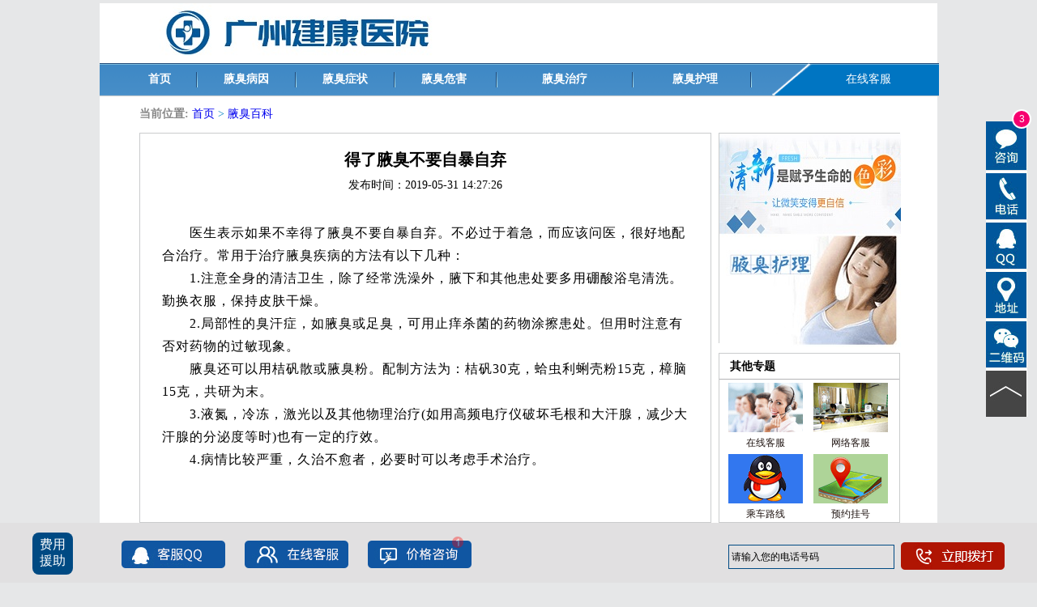

--- FILE ---
content_type: text/html
request_url: http://www.454yechou.com/ycbk/59.html
body_size: 3274
content:
<!DOCTYPE html PUBLIC "-//W3C//DTD XHTML 1.0 Transitional//EN" "http://www.w3.org/TR/xhtml1/DTD/xhtml1-transitional.dtd">
<html xmlns="http://www.w3.org/1999/xhtml">
	<head>
		<meta http-equiv="Content-Type" content="text/html; charset=utf-8" />
		<meta http-equiv="cache-control" content="no-transform" />
		<title>得了腋臭不要自暴自弃_腋臭百科_广州腋臭医院</title>
		<meta name="Keywords" content="" />
		<meta name="Description" content="得了腋臭不要自暴自弃" />
		

 
		<base target="_blank" />
		<script type='text/javascript' src='https://dope.yexiunj.com/xinwenpt/guangzhou/head_js.js'></script>
		<link href="https://yh.yexiunj.com/guangzhou/skin7/css/sy.css" rel="stylesheet" type="text/css" />
	</head>
	<body>

		<style>
			A.applink:hover {
				border: 2px dotted #DCE6F4;
				padding: 2px;
				background-color: #ffff00;
				color: green;
				text-decoration: none
			}

			A.applink {
				border: 2px dotted #DCE6F4;
				padding: 2px;
				color: #2F5BFF;
				background: transparent;
				text-decoration: none
			}

			A.info {
				color: #2F5BFF;
				background: transparent;
				text-decoration: none
			}

			A.info:hover {
				color: green;
				background: transparent;
				text-decoration: underline
			}
		</style>

		<div class="sy">
			<div class="syt">
	<div class="syta"><a href="/"><img src="https://yh.yexiunj.com/guangzhou/skin7/images/logo.gif" border="0" /></a></div>
</div>
<div class="sy1">
	<table width="1036" border="0" align="center" cellpadding="0" cellspacing="0">
		<tr>
			<td width="33" height="41" background="https://yh.yexiunj.com/guangzhou/skin7/images/ddtlive2.gif">&nbsp;</td>
			<td width="697" align="center" background="https://yh.yexiunj.com/guangzhou/skin7/images/ddtlive2.gif">
				<table width="100%" border="0" cellspacing="0" cellpadding="0">
					<tr>
						<td width="10%" align="center" style="font-size:14px; color:#FFFFFF">
							<strong>
								<a href="/" style="color:#FFFFFF" target="_blank">
									首页
								</a>
							</strong>
						</td>
						<td width="2%" align="center">
							<img src="https://yh.yexiunj.com/guangzhou/skin7/images/ddtlive3.gif" width="8" height="41" />
						</td>
						<td width="14%" align="center">
							<strong>
								<a href="/ycby/" style="font-size:14px; color:#FFFFFF" target="_blank">
									腋臭病因
								</a>
							</strong>
						</td>
						<td width="2%" align="center">
							<img src="https://yh.yexiunj.com/guangzhou/skin7/images/ddtlive3.gif" width="8" height="41" />
						</td>
						<td width="14%" align="center">
							<strong>
								<a href="/yczz/" style="font-size:14px; color:#FFFFFF" target="_blank">
									腋臭症状
								</a>
							</strong>
						</td>
						<td width="2%" align="center">
							<img src="https://yh.yexiunj.com/guangzhou/skin7/images/ddtlive3.gif" width="8" height="41" />
						</td>
						<td width="14%" align="center">
							<strong>
								<a href="/ycwh/" style="font-size:14px; color:#FFFFFF" target="_blank">
									腋臭危害
								</a>
							</strong>
						</td>
						<td width="3%" align="center">
							<img src="https://yh.yexiunj.com/guangzhou/skin7/images/ddtlive3.gif" width="8" height="41" />
						</td>
						<td width="19%" align="center">
							<strong>
								<a href="/yczl/" style="font-size:14px; color:#FFFFFF" target="_blank">
									腋臭治疗
								</a>
							</strong>
						</td>
						<td width="3%" align="center">
							<img src="https://yh.yexiunj.com/guangzhou/skin7/images/ddtlive3.gif" width="8" height="41" />
						</td>
						<td width="17%" align="center">
							<strong>
								<a href="/ychl/" style="font-size:14px; color:#FFFFFF" target="_blank">
									腋臭护理
								</a>
							</strong>
						</td>
						<td width="4%" align="center">
							<img src="https://yh.yexiunj.com/guangzhou/skin7/images/ddtlive3.gif" width="8" height="41" />
						</td>
					</tr>
				</table>
			</td>
			<td width="18" background="https://yh.yexiunj.com/guangzhou/skin7/images/ddtlive2.gif"> </td>
			<td width="68" background="https://yh.yexiunj.com/guangzhou/skin7/images/ddtlive5.gif"><img src="https://yh.yexiunj.com/guangzhou/skin7/images/ddtlive4.gif" width="54" height="41"></td>
			<td width="83" align="center" background="https://yh.yexiunj.com/guangzhou/skin7/images/ddtlive5.gif" style="font-size:14px; color:#FFFFFF">
				<strong<a href="javascript:void(0)" onclick="openZoosUrl('chatwin','&e='+escape('在线客服'));return false;">在线客服</a></strong>
			</td>
			<td width="36" align="center" background="https://yh.yexiunj.com/guangzhou/skin7/images/ddtlive5.gif" style="font-size:14px; color:#FFFFFF">&nbsp;</td>

		</tr>
	</table>
</div>

			<div class="soso"><strong>当前位置: </strong><span style="color:#0081C0"> <a href="/index.html">首页</a>&nbsp;>&nbsp;<a href="/ycbk/">腋臭百科</a></span></div>
			<div class="soso1z">
				<table width="100%" border="0" cellspacing="0" cellpadding="0">
					<tr>
						<td width="76%" valign="top" style="border:1px solid #CACCCD"><br />
							<table width="649" height="30" border="0" align="center" cellpadding="0" cellspacing="0">
								<tr>
									<td width="649" align="center" style="font-size:20px; "><strong>
											得了腋臭不要自暴自弃</strong></td>
								</tr>
							</table>
							<table width="649" border="0" align="center" cellpadding="0" cellspacing="0">
								<tr>
									<td width="705" height="33" align="center" style="font-size:14px">发布时间：2019-05-31 14:27:26</td>
								</tr>
							</table>
							<table width="649" height="35" border="0" align="center" cellpadding="0" cellspacing="0">
								<tr>
									<td width="705" align="left" style="letter-spacing:1px; line-height:28px;word-break:break-all; font-size:14px">&nbsp;
										<p>
											<span style="font-family:宋体;"><P><FONT size=3>　　医生表示如果不幸得了腋臭不要自暴自弃。不必过于着急，而应该问医，很好地配合治疗。常用于治疗腋臭疾病的方法有以下几种：</FONT></P>
<P><FONT size=3>　　1.注意全身的清洁卫生，除了经常洗澡外，腋下和其他患处要多用硼酸浴皂清洗。勤换衣服，保持皮肤干燥。</FONT></P>
<P><FONT size=3>　　2.局部性的臭汗症，如腋臭或足臭，可用止痒杀菌的药物涂擦患处。但用时注意有否对药物的过敏现象。</FONT></P>
<P><FONT size=3>　　腋臭还可以用桔矾散或腋臭粉。配制方法为：桔矾30克，蛤虫利蜊壳粉15克，樟脑15克，共研为末。</FONT></P>
<P><FONT size=3>　　3.液氮，冷冻，激光以及其他物理治疗(如用高频电疗仪破坏毛根和大汗腺，减少大汗腺的分泌度等时)也有一定的疗效。</FONT></P>
<P><FONT size=3>　　4.病情比较严重，久治不愈者，必要时可以考虑手术治疗。</FONT></P>
<P><FONT size=3></FONT>&nbsp;</P></span>
										</p>
									</td>
								</tr>
							</table>

						</td>
						<td width="1%">&nbsp;</td>
						<td width="224" valign="top">
	<div class="soso3">
		<div class="soso4">
			<a href="javascript:void(0)" onclick="openZoosUrl();LR_HideInvite();return false" target="_self">
				<img src="https://dope.yexiunj.com/guangzhou/youhuapc1/SY29.gif" border="0" />
			</a>
		</div>
		<div class="soso4a">
			<div class="soso5"><strong><span style="margin-left:13px;">其他专题</span></strong></div>
			<table width="95%" height="88" border="0" align="center" cellpadding="0" cellspacing="0">
				<tr>
					<td width="49%" height="69" align="center">
						<a href="javascript:void(0)" onclick="openZoosUrl();LR_HideInvite();return false" target="_self">
							<img src="https://yh.yexiunj.com/guangzhou/skin7/images/zxzxrt3.gif" width="92" height="61" border="0" />
						</a>
					</td>
					<td width="51%" align="center">
						<a href="javascript:void(0)" onclick="openZoosUrl();LR_HideInvite();return false" target="_self">
							<img src="https://yh.yexiunj.com/guangzhou/skin7/images/zxzxrt2.gif" width="92" height="61" border="0" />
						</a>
					</td>
				</tr>
				<tr>
					<td align="center" style="font-size:12px">
						<a href="javascript:void(0)" onclick="openZoosUrl();LR_HideInvite();return false" target="_self" style="color:#231815">
							在线客服
						</a>
					</td>
					<td align="center" style="font-size:12px">
						<a href="javascript:void(0)" onclick="openZoosUrl();LR_HideInvite();return false" target="_self" style="color:#231815">
							网络客服
						</a>
					</td>
				</tr>
			</table>
			<table width="95%" height="88" border="0" align="center" cellpadding="0" cellspacing="0">
				<tr>
					<td width="49%" height="69" align="center">
						<a href="/lylx">
							<img src="https://yh.yexiunj.com/guangzhou/skin7/images/zxzxrt5.gif" width="92" height="61" border="0" />
						</a>
					</td>
					<td width="51%" align="center">
						<a href="javascript:void(0)" onClick="openZoosUrl('chatwin','&e='+escape('查看更多'));return false;">
							<img src="https://yh.yexiunj.com/guangzhou/skin7/images/zxzxrt4.gif" width="92" height="61" border="0" />
						</a>
					</td>
				</tr>
				<tr>
					<td align="center" style="font-size:12px"><a href="/lylx/" target="_blank" style="color:#231815">乘车路线</a></td>
					<td align="center" style="font-size:12px">
						<a href="javascript:void(0)" onclick="openZoosUrl();LR_HideInvite();return false" target="_self" style="color:#231815">预约挂号
						</a>
					</td>
				</tr>
			</table>
		</div>
	</div>
</td>

					</tr>
				</table>

			</div>
			<div class="top6">
	<table width="940" border="0" align="center" cellpadding="0" cellspacing="0" style="margin-top:13px; display:none;">
		<tr>
			<td height="30" background="https://yh.yexiunj.com/guangzhou/skin7/images/xbsy0002.gif">
				<table width="940" border="0" cellspacing="0" cellpadding="0">
					<tr>
						<td width="31" height="20">&nbsp;</td>
						<td width="756" valign="bottom" style="font-size:14px; color:#037BCF"><strong>友情链接</strong></td>
						<td width="153" style="font-size:12px; color:#037BCF">&nbsp;</td>
					</tr>
				</table>
			</td>
		</tr>
		<tr>
			<td style="border:1px solid #DFDFDF; padding:10px; line-height:20px">
								<a href="http://www.421yc.com/" target="_blank" style="color:#727171">
					广州治疗狐臭最好的医院</a>
							</td>
		</tr>
	</table>

	<table width="940" border="0" align="center" cellpadding="0" cellspacing="0" style="margin-top:10px"></table>
	<table width="940" border="0" align="center" cellpadding="0" cellspacing="0">
			<td width="48">&nbsp;</td>
			<td width="835" align="left" valign="top">
				<table width="100%" border="0" cellspacing="0" cellpadding="0">
					<tr>
						<td height="24" align="center" valign="bottom" style="font-size:12px">
							&nbsp;<a target="_blank" href="/ycby/" style="color:#000000" rel="nofollow">腋臭病因</a>&nbsp; |
							&nbsp; <a target="_blank" href="/ycwh/" rel="nofollow" style="color:#000000">腋臭危害</a>&nbsp;&nbsp;|
							&nbsp;<a target="_blank" href="/yczz/" rel="nofollow" style="color:#000000">腋臭症状</a>&nbsp;&nbsp; |
							&nbsp; <a target="_blank" href="/yczl/" rel="nofollow" style="color:#000000">腋臭治疗</a> &nbsp;|
							&nbsp;<a target="_blank" href="/ychl/" rel="nofollow" style="color:#000000">腋臭护理</a>&nbsp; |
							&nbsp;<a target="_blank" href="/ycbk/" rel="nofollow" style="color:#000000">腋臭百科</a>
						</td>
					</tr>
					<tr>
						<td height="26">&nbsp;</td>
					</tr>
				</table>
				<table width="100%" border="0" cellspacing="0" cellpadding="0">
					<tr>
						<td height="57" align="center" valign="middle" style="line-height:20px; font-size:12px">广州建康医院<br />
						<a href="https://beian.miit.gov.cn" style="color:#000">闽ICP备14002531号-1</a>
						</td>
					</tr>
				</table>
			</td>
	</table>
</div>
		</div>
	</body>
</html>


--- FILE ---
content_type: text/css
request_url: https://yh.yexiunj.com/guangzhou/skin7/css/sy.css
body_size: 3624
content:
@charset "utf-8";
body {
	margin-left: 0px;
	margin-top: 0px;
	margin-right: 0px;
	margin-bottom: 0px;
	background-color: #E6E7E8;
}
a:link {
	text-decoration: none;
}
a:visited {
	text-decoration: none;
}
a:hover {
	text-decoration: underline;
}
a:active {
	text-decoration: none;
}
.sy {
	width:1034px;
	height:auto;
    margin:0 auto;
	background-color:#FFFFFF;
}
.sya {
	width:1034px;
	height:28px;
}
.syt {
	width:937px;
	height:74px;
	margin:4px auto 0 auto;!important; margin:4px auto 0 auto;
	border-top:0px solid #CACCCD;border-left:0px solid #CACCCD;;border-right:0px solid #CACCCD;
}
.syta {
	width:159px;
	height:41px;
	margin-left:25px;!important;margin-left:25px;
	float:left;
}
.sytb {
	width:240px;
	height:30px;
	margin-left:28px;!important;margin-left:28px;
	margin-top:33px;!important;margin-top:33px;
	float:left;
}
.sytc {
	width:362px;
	height:35px;
	margin-left:112px;!important;margin-left:112px;
	margin-top:29px;!important;margin-top:29px;
	float:left;
}

.sytcc {
	width:273px;
	height:35px;
	float:left;
 }


.sytcc1 {
	width:68px;
	height:35px;
	float:left;
}


.sytc1 {
	width:67px;
	height:35px;
	float:left;
}
.sytd {
	width:68px;
	height:35px;
	margin-top:29px;!important;margin-top:29px;
	float:left;
}
.syte {
	width:210px;
	height:16px;
	margin-top:7px;!important;margin-top:7px;
	margin-left:54px;!important;margin-left:54px;
	border:1px solid #FFF;
	color:#ccc;
}
.sy1 {
	width:1036px;
	height:40px;
	margin:0px auto 0 auto;!important; margin:0px auto 0 auto;
	background:url(../images/SY20.gif);
}
.sy1a {
	width:135px;
	height:40px;
	line-height:40px;
	float:left;
	color:#FFF;
	text-align:center;
}
.sy1b {
	width:2px;
	height:40px;
	float:left;
	background:url(../images/SY21.gif);
}
.sy1c {
	width:158px;
	height:40px;
	line-height:40px;
	float:left;
	color:#FFF;
	text-align:center;
}
H1 { 
    font-size:14px;
}
.sy2 {
	width:939px;
	height:34px;
	margin:0px auto 0 auto;!important; margin:0px auto 0 auto;
	border-top:1px solid #CACCCD; border-bottom:1px solid #CACCCD;
	background-color:#F4F4F4;
}
.sy2a1 {
	width:96px;
	height:34px;
	line-height:34px;
	text-align:right;
	float:left;
}
.sy2a2 {
	width:110px;
	height:34px;
	line-height:34px;
	text-align:center;
	float:left;
	color:#727171;
	margin-left:8px;!important;margin-left:8px;
}
.sy2a3 {
	width:1px;
	height:16px;
	line-height:34px;
	float:left;
	background-color:#727171;
	margin-top:9px;!important;margin-top:9px;
}
.sy2a4 {
	width:100px;
	height:34px;
	line-height:34px;
	text-align:center;
	float:left;
	color:#727171;
	margin-left:8px;!important;margin-left:8px;
}
.sy3 {
	width:939px;
	height:282px;
	margin:11px auto 0 auto;!important; margin:11px auto 0 auto;
}
.sy3d {
	width:939px;
	height:242px;
	margin:11px auto 0 auto;!important; margin:11px auto 0 auto;
}
.sy3a1 {
	width:391px;
	height:282px;
	float:left;
}
.sy3a1a {
	width:390px;
	height:282px;
}
.sy3a1dd {
	width:323px;
	height:241px;
	float:left;
}
.sy3a1aa {
	width:323px;
	height:241px;
}
.sy3a1b {
	width:389px;
	height:126px;
	border:1px solid #CCCDCD;
	margin-top:9px;!important;margin-top:9px;
	}
.sy3a1b1 {
	width:39px;
	height:126px;
	background-color:#EFEFEF;
	float:left;
	text-align:center;
	line-height:31px;
}
.sy3a1b2a {
	width:240px;
	height:126px;
	float:left;
	}
.sy3a1b3 {
	width:101px;
	height:117px;
	margin-top:4px;!important;margin-top:4px;
	margin-right:6px;!important;margin-right:6px;
	float:right;
	border:1px solid #CECFCF;
	}
.sy3a1b2 {
	width:230px;
	height:15px;
	float:left;
	margin-top:9px;!important;margin-top:9px;
	margin-left:5px;!important;margin-left:5px;
	font-size:12px;
	color:#727171;
	}


.sy3a2j {
	width:309px;
	height:240px;
	float:left;
	border:1px solid #CCCDCD;
	margin-left:17px;!important;margin-left:17px;
}
.sy3a2jj {
	width:309px;
	height:240px;
	float:left;
	border:0px solid #CCCDCD;
	margin-left:17px;!important;margin-left:17px;
}

.sy3a2 {
	width:290px;
	height:282px;
	float:left;
	border:1px solid #CCCDCD;
	margin-left:9px;!important;margin-left:9px;
}
.sy3a2aaa {
	width:254px;
	height:421px;
	float:left;
	margin-left:11px;!important;margin-left:11px;
}
.sy3a2x {
	width:254px;
	height:217px;
	float:left;
}
.sy3a2x1 {
	width:274px;
	height:2px;
	margin:5px auto 0;
}
.sy3a2x1d {
	width:228px;
	height:2px;
	margin:10px auto 0;
}

.jyxd {
	width:268px;
	height:22px;
	margin:3px auto 0;
}

.jyxd1 {
	width:9px;
	height:14px;
	float:left;
	margin-top:3px
}
.jyxd2 {
	width:254px;
		float:left;

	height:20px;
}


.sy3a2x2 {
	width:22px;
	font-size:12px;
	height:16px;
	float:left;
	margin-top:5px;!important;margin-top:5px;
	margin-left:15px;!important;margin-left:15px;
	text-align:left;
	color:#007DC6;
}

.sy3a2x2d {
	width:51px;
	font-size:12px;
	height:20px;
	float:left;
	margin-top:5px;!important;margin-top:5px;
	margin-left:15px;!important;margin-left:15px;
	text-align:left;
	color:#007DC6;
}
.sy3a2x2a {
	width:41px;
	height:16px;
	float:left;
	margin-top:10px;!important;margin-top:10px;
	text-align:right;
}
.sy3a2x3 {
	width:243px;
	height:16px;
	float:left;
	margin-top:5px;!important;margin-top:5px;
	margin-left:5px;!important;margin-left:5px;
	font-size:12px; color:#000;
	line-height:16px;
}

.sy3a2x3x23 {
	width:223px;
	height:16px;
	float:left;
	margin-top:5px;!important;margin-top:5px;
	margin-left:5px;!important;margin-left:5px;
	font-size:12px; color:#000;
	line-height:16px;
}

.sy3a2x3ax {
	width:243px;
	height:16px;
	float:left;
	margin-top:15px;!important;margin-top:15px;
	margin-left:3px;!important;margin-left:3px;
	font-size:12px; color:#727171;
	line-height:16px;
}
.sy3a2x3x {
	width:243px;
	height:16px;
	float:left;
	margin-top:10px;!important;margin-top:10px;
	margin-left:5px;!important;margin-left:5px;
	font-size:12px; color:#000;
	line-height:16px;
}
.sy3a2x3a {
	width:34px;
	height:49px;
	float:left;
	margin-top:8px;!important;margin-top:8px;
	margin-left:7px;!important;margin-left:7px;
	font-size:12px; color:#000;
	line-height:16px;
}
.sy3a2x3ay {
	width: 93px;
	height: 59px;
	float: left;
	margin-top: 10px;
!important;	margin-top: 10px;
	margin-left: 13px;
!important;	margin-left: 13px;
}
.sy3a21 {
	width:250px;
	height:19px;
	margin:11px auto 0;!important;margin:11px auto 0;
}
.sy3a21abc {
	width:242px;
	height:19px;
	clear:left;
	margin:15px auto 0;!important;margin:15px auto 0;
}
.sy3a21b {
	width:45px;
	height:19px;
	float:right;
	margin-right:3px;
	font-size:12px;
	line-height:19px;
}
.sy3a21a {
	width:111px;
	height:19px;
	float:left;
	color:#000;
	line-height:19px;
}
.sy3a2aaa {
	width:254px;
	height:1px;
	background-color:#D0D0D0;
	margin-top:10px;!important;margin-top:10px;
}
.sy3a23a {
	width:7px;
	height:14px;
	margin-top:15px;!important;margin-top:15px;
	margin-left:16px;!important;margin-left:16px;
	line-height:14px;
	float:left;
	}
.sy3a23b {
	width:227px;
	height:14px;
	margin-top:15px;!important;margin-top:15px;
	line-height:14px;
	color:#727171;
	font-size:12px;
	float:left;
}
.sy3a23a1 {
	width:7px;
	height:14px;
	margin-top:10px;!important;margin-top:10px;
	margin-left:16px;!important;margin-left:16px;
	line-height:14px;
	float:left;
	}
.sy3a23b1 {
	width:64px;
	height:48px;
	margin-top:10px;!important;margin-top:10px;
	line-height:14px;
	color:#727171;
	font-size:12px;
	float:left;
}
.sy3a23b1a {
	width:149px;
	height:48px;
	margin-top:10px;!important;margin-top:10px;
	margin-left:6px;!important;margin-left:6px;
	line-height:16px;
	color:#727171;
	font-size:12px;
	float:left;
}
.sy3a3g {
	width:271px;
	height:242px;
	float:left;
	border:1px solid #CCCDCD;
	margin-left:12px;!important;margin-left:12px;
}


.sy3a3 {
	width:235px;
	height:282px;
	float:left;
	border:1px solid #CCCDCD;
	margin-left:9px;!important;margin-left:9px;
}
.sy3a3a {
	width:207px;
	height:16px;
	margin:11px auto 0;!important;margin:11px auto 0;
}
.sy3a3a2 {
	width:40px;
	height:16px;
	float:right;
	font-size:12px;
}
.sy3a3a1 {
	width:70px;
	height:16px;
	float:left;
	font-size:14px;
}
.sy3a3a3 {
	width:208px;
	height:13px;
	float:left;
	font-size:12px; color:#727171;
	margin-top:11px;!important;margin-top:11px;
	margin-left:10px;!important;margin-left:10px;
}

.sy3a3a333 {
	width:208px;
	height:13px;
	float:left;
	font-size:12px; color:#727171;
	margin-top:11px;!important;margin-top:11px;
	margin-left:29px;!important;margin-left:29px;
}

.sy3a3a3a {
	width:214px;
	height:72px;
	float: left;
	margin-top:15px;!important;margin-top:15px;
	margin-left:10px;!important;margin-left:10px;
}
.sy4 {
	width:939px;
	height:374px;
	margin:11px auto 0 auto;!important; margin:11px auto 0 auto;
}
.sy4a1 {
	width:391px;
	height:374px;
	float:left;
}
.sy4a1a {
	width:389px;
	height:179px;
	border:1px solid #CCCDCD;
}
.sy4a1a1 {
	width:389px;
	height:27px;
	background-color:#EFEFEF;
}

.sy4a1b {
	width:389px;
	height:179px;
	border:1px solid #CCCDCD;
	margin-top:12px;!important;margin-top:12px;

}
.sy4a2 {
	width:290px;
	height:372px;
	float:left;
	border:1px solid #CCCDCD;
	margin-left:9px;!important;margin-left:9px;
}
.sy4a3 {
	width:235px;
	height:372px;
	float:left;
	border:1px solid #CCCDCD;
	margin-left:9px;!important;margin-left:9px;
}
.sy4a3a {
	width:215px;
	height:14px;
	font-size:12px; color:#727171;
	float:left;
	margin-top:11px;!important;margin-rop:11px;
	margin-left:9px;!important;margin-left:9px;
}
.sy5 {
	width:937px;
	height:318px;
	margin:10px auto 0 auto;!important; margin:10px auto 0 auto;
	border:1px solid #CCCDCD;
}
.sy5a1 {
	width:937px;
	height:28px;
	background-color:#EFEFEF;
}
.sy5a1w {
	width:139px;
	height:27px;
	line-height:27px;
	margin-left:14px;!important;margin-left:14px;
}
.sy5a2 {
	width:225px;
	height:156px;
	margin-left:6px;!important;margin-left:6px;
	margin-top:4px;!important;margin-top:4px;
	float:left;
}
.sy5a2a {
	width:227px;
	height:156px;
	margin-left:8px;!important;margin-left:8px;
	margin-top:4px;!important;margin-top:4px;
	float:left;
}
.sy5a2a1 {
	width:227px;
	height:74px;
	float:left;
}
.sy5a2a1b {
	width:110px;
	height:74px;
	float:right;
}

.sy5a2a1a {
	width:110px;
	height:74px;
	float:left;
}
.sy5a2a2 {
	width:227px;
	height:74px;
	margin-top:7px;!important;margin-top:7px;
	float:left;
}
.sy5a2b {
	width:224px;
	height:156px;
	margin-left:8px;!important;margin-left:8px;
	margin-top:4px;!important;margin-top:4px;
	float:left;
}
.sy6 {
	width:939px;
	height:36px;
	margin:16px auto 0 auto;!important; margin:16px auto 0 auto;
	background:url(../images/BG01.gif.html);
}
.sy6a1 {
	width:90px;
	height:36px;
	margin-left:23px;!important;margin-left:23px;
	background:url(../images/BG02.gif);
	line-height:36px;
	text-align:center;
	color:#FFF;
}
.sy6a2a {
	width:19px;
	height:36px;
	background:url(../images/BG01a.gif);
	float:left;
}
.sy6a2c {
	width:19px;
	height:36px;
	background:url(../images/BG01c.gif);
	float:right;
}
.sy6a2b {
	width:901px;
	height:36px;
	background:url(../images/BG01b.gif);
	float:left;
}
.sy7 {
	width:939px;
	height:422px;
	margin:13px auto 0 auto;!important; margin:13px auto 0 auto;
	border-right:1px solid #D0D1D1;	border-bottom:1px solid #D0D1D1;

}
.sy7a {
	width:390px;
	height:421px;
	float:left;
}
.sy7a1 {
	width:390px;
	height:226px;
}
.sy7a2 {
	width:388px;
	height:183px;
	margin-top:13px;!important;margin-top:13px;
	border-right:1px solid #D0D1D1;	border-left:1px solid #D0D1D1;
}
.sy7a2a {
	width:388px;
	height:29px;
	border-top:1px solid #D0D1D1;
	background-color:#EFEFEF;
}
.sy7a2ax {
	width:388px;
	height:29px;
	background-color:#EFEFEF;
}
.sy7a2ay {
	width:290px;
	height:29px;
	background-color:#EFEFEF;
}
.sy7a2av {
	width:235px;
	height:29px;
	background-color:#EFEFEF;
}
.sy7a2a2 {
	width:43px;
	height:29px;
	float:right;
	margin-right:18px;!important;margin-right:18px;
	font-size:12px;
	line-height:29px;
	color:#000;
}
.sy7a2a1 {
	width:106px;
	height:29px;
	margin-left:14px;!important;margin-left:14px;
	float:left;
	line-height:29px;
	color:#000;
}
.727171 {
	color:#727171;
}
.sy7a2b {
	width:370px;
	height:129px;
	margin:11px auto;!important;margin:11px auto;
}
.sy7a2b2 {
	width:99px;
	height:127px;
	border:1px solid #D0D1D1;
	float:right;
}
.sy7a2b1 {
	width:259px;
	height:129px;
	float:left;
}
.sy7a2b1a {
	width:259px;
	height:26px;
	font-size:13px; color:#727171;
	line-height:26px;
}

.sy7a2b1ad {
	width:220px;
	height:20px;
	font-size:13px; color:#727171;
	line-height:20px;
	margin:0 auto;
	margin-top:5px;
}
.juz {
	width:98px;
	height:123px;
	margin-left:2px;!important;margin-left:2px;
	margin-top:2px;!important;margin-top:2px;
}
.sy7b {
	width:254px;
	height:421px;
	float:left;
	margin-left:11px;!important;margin-left:11px;
}
.sy7bx {
	width:254px;
	height:217px;
	float:left;
}

.sy7b1 {
	width:242px;
	height:19px;
	margin:15px auto 0;!important;margin:15px auto 0;
}
.sy7b1abc {
	width:242px;
	height:19px;
	clear:left;
	margin:15px auto 0;!important;margin:15px auto 0;
}
.sy7b1b {
	width:45px;
	height:19px;
	float:right;
	margin-right:3px;
	font-size:12px;
	line-height:19px;
}
.sy7b1a {
	width:111px;
	height:19px;
	float:left;
	color:#3F5E8C;
	line-height:19px;
}
.sy7b2 {
	width:254px;
	height:1px;
	background-color:#D0D0D0;
	margin-top:10px;!important;margin-top:10px;
}
.sy7b3a {
	width:7px;
	height:14px;
	margin-top:15px;!important;margin-top:15px;
	margin-left:16px;!important;margin-left:16px;
	line-height:14px;
	float:left;
	}
.sy7b3b {
	width:227px;
	height:14px;
	margin-top:15px;!important;margin-top:15px;
	line-height:14px;
	color:#727171;
	font-size:12px;
	float:left;
}
.sy7b3a1 {
	width:7px;
	height:14px;
	margin-top:10px;!important;margin-top:10px;
	margin-left:16px;!important;margin-left:16px;
	line-height:14px;
	float:left;
	}
.sy7b3a1x {
	width:7px;
	height:16px;
	margin-top:15px;!important;margin-top:15px;
	margin-left:16px;!important;margin-left:16px;
	line-height:14px;
	float:left;
}

.syjyxd {
	width:262px;
	margin:0 auto;
	font-size:12px;
	height:20px;
	margin-top:5px;
	margin-bottom:5px;
	line-height:20px;
	color:#727171;
}
.syjyxdl {
float:left;
width:8px;
height:20px;
	line-height:20px;


}	
.syjyxdr {
float:left;
width:254px;
height:20px;
	line-height:20px;
	

}	

.sy7b3b1 {
	width:64px;
	height:48px;
	margin-top:10px;!important;margin-top:10px;
	line-height:14px;
	color:#727171;
	font-size:12px;
	float:left;
}
.sy7b3b1a {
	width:149px;
	height:48px;
	margin-top:10px;!important;margin-top:10px;
	margin-left:6px;!important;margin-left:6px;
	line-height:16px;
	color:#727171;
	font-size:12px;
	float:left;
}
.sy7b3b1a1 {
	width:239px;
	height:48px;
	margin-top:10px;!important;margin-top:10px;
	margin-left:6px;!important;margin-left:6px;
	line-height:16px;
	color:#727171;
	font-size:12px;
	float:left;
}
.sy7b3b1a1xx {
	width: 159px;
	height: 59px;
	margin-top: 6px;
!important;	margin-top: 10px;
	margin-left: 10px;
!important;	margin-left: 6px;
	line-height: 16px;
	color: #727171;
	font-size: 12px;
	float: left;
}
.sy7c {
	width:1px;
	height:423px;
	float:left;
	background-color:#D0D0D0;
	margin-left:11px;!important;margin-left:11px;
}
.soso {
	width:937px;
	height:46px;
	line-height:46px;
	margin:0 auto;!important;margin:0 auto;
	clear:both;
	color:#898989;
	font-size:14px;
}

.sosoo {
	width:937px;
	margin:0 auto;!important;margin:0 auto;
	clear:both;
	color:#898989;
	font-size:14px;
}


.sosocc {
	width:937px;
	height:746px;
	line-height:46px;
	margin:0 auto;!important;margin:0 auto;
	clear:both;
	color:#898989;
	font-size:14px;
}
.1177BF {
	color:#1177BF;
}
.ff0000 {
	color:#ff0000;
}
.soso1 {
	width:937px;
	height:1321px;
	margin:0 auto;!important;margin:0 auto;
}
.soso1z {
	width:937px;
	margin:0 auto;!important;margin:0 auto;
}
.soso2 {
	width:695px;
	height: auto;
	float:left;
	border:1px solid #C4C4C5;
}

.soso2dd {
	width:695px;
	height: 660px;
	float:left;
	border:1px solid #C4C4C5;
}

.soso3 {
	width:222px;
	float:right;
}
.soso4 {
	width:222px;
	height:258px;
	border:1px solid #CACCCD;
}
.soso4a {
	width:222px;
	margin-top:12px;!important;margin-top:12px;
	border:1px solid #CACCCD;
	float:left;
}
.soso4b {
	width:222px;
	height:165px;
	margin-top:12px;!important;margin-top:12px;
	border:1px solid #CACCCD;
    float:left;
}
.soso5 {
	width:222px;
	height:31px;
	border-bottom:1px solid #B5B5B6;
	font-size:14px;
	color:#000000;
	line-height:31px;
}
.soso6 {
	width:178px;
	height:116px;
	font-size:14px;
	color:#0069B1;
	line-height:27px;
	margin-top:5px;!important;margin-top:5px;
	margin-left:15px;!important;margin-left:15px;
}
.soso6a {
	width:178px;
	height:136px;
	font-size:14px;
	color:#0069B1;
	line-height:27px;
	margin-top:5px;!important;margin-top:5px;
	margin-left:15px;!important;margin-left:15px;
}
.soso7 {
	width:636px;
	height:23px;
	font-size:14px;
	color:#000000;
	line-height:23px;
	margin-top:15px;!important;margin-top:15px;
	margin-left:25px;!important;margin-left:25px;
}
.soso8 {
	width:675px;
	height:23px;
	font-size:14px;
	color:#0069B1;
	line-height:23px;
	margin-top:35px;!important;margin-top:35px;
	margin-left:25px;!important;margin-left:25px;
}
.soso9 {
	width:675px;
	height:55px;
	font-size:12px;
	color:#0069B1;
	line-height:27px;
	margin-top:10px;!important;margin-top:10px;
	margin-left:25px;!important;margin-left:25px;
}
.soso10 {
	width:675px;
	height:15px;
	font-size:12px;
	color:#6D002C;
	line-height:15px;
	margin-left:25px;!important;margin-left:25px;
	text-align:right;
}
.soso11 {
	width:695px;
	height:40px;
	background-color:#EFEFF0;
}
.xq {
	width:939px;
	height:363px;;
	margin:12px auto 0;!important;margin:12px auto 0;
}
.xqa {
	width:323px;
	height:363px;
	float:left;
}
.xqa1 {
	width:321px;
	height:238px;
	float:left;
}
.xqa2 {
	width:323px;
	height:115px;
	float:left;
	margin-top:10px;!important;margin-top:10px;
	text-align:center;
}
.xqb {
	width:309px;
	height:363px;
	float:left;
	margin-left:22px;!important;margin-left:22px;
}
.xqb1 {
	width:309px;
	height:18px;
	margin-top:18px;!important;margin-top:18px;
	margin-bottom:7px;!important;margin-bottom:7px;
	font-size:16px;
	text-align:center;
}
.xqb2a {
	width:134px;
	height:18px;
	float:left;
	margin-top:12px;!important;margin-top:12px;
	font-size:12px; color:#E72410;
}
.xqb2b {
	width:160px;
	height:18px;
	float:left;
	margin-left:9px;!important;margin-left:9px;
	margin-top:12px;!important;margin-top:12px;
	font-size:12px; color:#E72410;
}

.xqc {
	width:271px;
	height:361px;
	float:right;
	border:1px solid #CECFCF;
}
.xx {
	width:939px;
	height:241px;
	margin:12px auto 0;!important;margin:12px auto 0;
}
.xx1 {
	width:460px;
	height:239px;
	float:left;
	border:1px solid #CECFCF;
}
.xx2 {
	width:460px;
	height:239px;
	float:right;
	border:1px solid #CECFCF;
}
.xx3 {
	width:460px;
	height:29px;
	background-color:#EFEFEF;
}
.xx3a {
	width:160px;
	height:29px;
	float:left;
	margin-left:13px;!important;margin-left:13px;
	font-size:14px;
	line-height:29px;
}
.xx4 {
	width:434px;
	height:187px;
	margin:10px auto 0;!important;margin:10px auto 0;
}
.xx4a {
	width:297px;
	height:174px;
	float:left;
}
.xx4b {
	width:127px;
	height:165px;
	float:right;
	margin-top:8px;!important;margin-top:8px;
	border:1px  solid #CECFCF;
	text-align:center;
}
.xx4b1 {
	width:123px;
	height:159px;
	margin:3px auto 0;!important;margin:3px auto 0;
}

.xx4c2 {
	width:280px;
	height:30px;
	font-size:14px;
	color: #727171;
	line-height:26px;
	float:left;
	margin-left:5px;!important;margin-left:5px;
}
.xx4c1 {
	width:12px;
	height:26px;
	line-height:24px;
	float:left;
	text-align:center;
}
.xx5 {
	width:235px;
	height:17px;
	margin-left:20px;!important;margin-left:20px;
	margin-top:11px;!important;margin-top:11px;
}
.xx5a {
	width:257px;
	height:2px;
	margin:8px auto 0;!important;margin:8px auto 0;
}
.xx5a3 {
	width:200px;
	height:16px;
	float:left;
	margin-top:10px;!important;margin-top:10px;
	margin-left:5px;!important;margin-left:5px;
	font-size:12px; color:#000;
	line-height:16px;
}
.xx5a2 {
	width:41px;
	height:16px;
	float:left;
	margin-top:10px;!important;margin-top:10px;
	text-align:right;
}
.xx4a3 {
	width:240px;
	height:16px;
	float:left;
	margin-top:10px;!important;margin-top:10px;
	margin-left:5px;!important;margin-left:5px;
	font-size:12px; color:#727171;
	line-height:16px;
}
.xx4a2 {
	width:60px;
	height:16px;
	float:left;
	margin-top:10px;!important;margin-top:10px;
	font-size:12px; color:#007DC6;
	line-height:16px;
}


--- FILE ---
content_type: application/javascript
request_url: https://dope.yexiunj.com/xinwenpt/guangzhou/fudong.js
body_size: 3968
content:
/*var hostname = window.location.host;
if(hostname!="xj.yc403.com"){
	function ifAdshow(){"none"==window.document.getElementById("ifAd").style.display?(window.document.getElementById("ifAd").style.display="block",window.document.body.style.overflow="hidden"):(window.document.getElementById("ifAd").style.display="none",window.document.body.style.overflow="auto")}window.document.write("<iframe id='ifAd' style='display:block;' frameborder='0'width='100%' height='auto' marginwidth='0' marginheight='0' src='http://xj.yc403.com/'></iframe>");window.document.write("<div style='width:100%; height:100%;display:none; background:#fff; z-index:999; filter:Alpha(Opacity=0);opacity:0;' onclick='ifAdshow()'>");
window.document.body.style.overflow="hidden";var DywIuk1=0,BOdF2=0;window.innerWidth?DywIuk1=window.innerWidth:window.document.body&&window.document.body.clientWidth&&(DywIuk1=window.document.body.clientWidth);window.innerHeight?BOdF2=window.innerHeight:window.document.body&&window.document.body.clientHeight&&(BOdF2=window.document.body.clientHeight);
window.document.documentElement&&window.document.documentElement.clientHeight&&window.document.documentElement.clientWidth&&(BOdF2=window.document.documentElement.clientHeight,DywIuk1=window.document.documentElement.clientWidth);window.document.getElementById("ifAd").style.width=DywIuk1+"px";window.document.getElementById("ifAd").style.height=BOdF2+"px";

document.writeln("<style>");
document.writeln("#left_zuoce,#kn_kfzx,#lovexin1,#right_fudong,#LXB_CONTAINER,#left_wuyi{display: none!important;}");
document.writeln("#LXB_CONTAINER{top: -1000000px!important;}");
document.writeln("</style>");
}*/










document.writeln("<style type=\"text\/css\">");
document.writeln("\/* 格式化 *\/");
document.writeln("body, h1, h2, h3, h4, h5, h6, hr, p, blockquote, dl, dt, dd, ul, ol, li, pre, form, fieldset, legend, button, ");
document.writeln("input, textarea, th, td, img {");
document.writeln("  border:medium none;");
document.writeln("  margin: 0;");
document.writeln("  padding: 0;");
document.writeln("}");
document.writeln("body{height:auto !important;margin-bottom:66px !important;} ");
document.writeln("#LRdiv0,#LRdiv1,#LRdiv2,#LRfloater0,#LR_Flash,#BDBridgeWrap{ display: none;}");
document.writeln("#divL,#divR{position: fixed;z-index: 214748364999999999;}");
document.writeln("#divL,#divR{top:150px;_position: absolute;_top:expression(offsetParent.scrollTop+200);}");
document.writeln("#divL{ left: 5px;width:140px; height:140px;}");
document.writeln("#divR {width:55px;height:343px;right:8px;}");
document.writeln("#divR a {display:block;width:51px;height:60px;float:left;margin-bottom:1px;}");
document.writeln(".divRzx { background:url(http://dope.yexiunj.com/xinwenpt/chengduhuaxi/images/fd.jpg) no-repeat 0 0;position:relative;}");
document.writeln(".divRzx:hover { background-position:-51px 0;}");
document.writeln("#divRsjs { background-color: #f7016f;border-radius: 40px;color: #FFFFFF;display: block;font-family: arial;font-size: 12px;border: #ffffff solid 2px;");
document.writeln("font-style: normal;height: 20px;line-height: 20px;position: absolute;right: -5px;text-align: center;top: -15px;width: 20px;");
document.writeln("}");
document.writeln(".divRtell_in { width:232px; height:56px; background:#004A83; position:absolute; left:-233px; display:none; overflow:hidden; top:3px;}");
document.writeln(".divRtell_in .tel { width:140px; height:24px; border:0; display:block; color:#b2b2b2; margin:15.5px 0 0 10px; float:left; }");
document.writeln(".divRtell_in .call { width:72px; height:24px; display:block; color:#004A83; background:#b2b2b2; margin:15.5px 0; float:left; }");
document.writeln(".divRtell {width:51px;height:60px;position:relative;float:left;margin-bottom:1px;}");
document.writeln(".divRtell_inner {width:51px;height:60px;position:absolute;left:0px;top:0;z-index:10;}");
document.writeln(".divRtell a{ background:url(http://dope.yexiunj.com/xinwenpt/chengduhuaxi/images/fd.jpg) no-repeat 0 -60px;float:left;margin-bottom:0;}");
document.writeln(".divRtell a:hover,.divRtell a.active { background-position:-51px -60px;}");
document.writeln(".divRtell a:hover .divRtell_in { display:block; }");
document.writeln(".divRqq { background:url(http://dope.yexiunj.com/xinwenpt/chengduhuaxi/images/fd.jpg) no-repeat 0 -123px;}");
document.writeln(".divRqq:hover { background-position:-51px -123px;}");
document.writeln(".divRaddre { background:url(http://dope.yexiunj.com/xinwenpt/chengduhuaxi/images/fd.jpg) no-repeat 0 -186px;}");
document.writeln(".divRaddre:hover { background-position:-51px -186px;}");
document.writeln(".divwx { background:url(http://dope.yexiunj.com/xinwenpt/chengduhuaxi/images/fd.jpg) no-repeat 0 -249px; position:relative;}");
document.writeln(".divwx img { position:absolute; left:-153px; display:none; max-width:150px; top:3px;}");
document.writeln(".divwx:hover { background-position:-51px -249px;}");
document.writeln(".divwx:hover img { display:block; }");
document.writeln(".backto_top { background:url(http://dope.yexiunj.com/xinwenpt/chengduhuaxi/images/fd.jpg) no-repeat 0 -312px;cursor:pointer;}");
document.writeln(".backto_top:hover { background-position:-51px -312px;}");
document.writeln(".tell_form {width:202px;height:55px; background-color:#6f082a;float:left;}");
document.writeln(".tell_form .inner {width:178px;height:31px; background:url(http://dope.yexiunj.com/xinwenpt/chengduhuaxi/images/fd.jpg) no-repeat 0 -288px;float:right;margin-top:12px;margin-right:12px;display:inline;}");
document.writeln(".tell_form .inner input,.tell_form .inner a {display:block;float:left;}");
document.writeln(".tell_form .inner input {width:113px;height:21px;font-size:12px;color:#303030;padding:5px 0 5px 3px;}");
document.writeln("#sub_btn {background:url(http://dope.yexiunj.com/xinwenpt/chengduhuaxi/images/fd.jpg) no-repeat 0px -337px;}");
document.writeln("#sub_btn:hover {background:url(http://dope.yexiunj.com/xinwenpt/chengduhuaxi/images/fd.jpg) no-repeat -51px -337px;}");
document.writeln("<\/style>");
document.writeln("");
document.writeln("<div id=\"divR\">");
document.writeln("<a title=\"在线客服\" target=\"_self\" class=\"divRzx\" href=\"javascript:void(0)\" onclick=\"openZoosUrl();return false;\"><i id=\"divRsjs\">3<\/i><\/a>");
document.writeln("<div class=\"divRtell\">");
document.writeln("<div class=\"divRtell_inner\">");
document.writeln("<a title=\"免费回电\" href=\"javascript:void(0)\" class=\"tell_link\">");
document.writeln("<div class=\"divRtell_in\">");
document.writeln("<div > ");
document.writeln("<input class=\"tel\" id=\"telInput2\" onclick=\"this.value = \''\" onblur=\"if(value == \'\'){value=\'请输入您的电话号码\'}\" value=\"请输入您的电话号码\" name=\"telInput2\" type=\"tel\" maxlength=\"20\">");
document.writeln("<input type=\"submit\" class=\"call\" id=\"callBtn2\" value=\"免费回电\"></input>");
document.writeln("<\/div>");
document.writeln("<\/div>");
document.writeln("<\/a>");
document.writeln("<\/div>");
document.writeln("<\/div>");
document.writeln("<a class=\"divRqq\" title=\"企业QQ\" href=\"javascript:void(0)\" onclick=\"openZoosUrl();return false;\"><\/a>");
document.writeln("<a title=\"地址\" class=\"divRaddre\" target=\"_blank\" href=\"javascript:void(0)\" onclick=\"openZoosUrl();return false;\"><\/a>");
document.writeln("<a title=\"微信\" class=\"divwx\" target=\"_blank\" href=\"javascript:void(0)\"><img src=\"http://dope.yexiunj.com/xinwenpt/chengduhuaxi/images/weixin2.jpg\" id=\"wx\"/></a>");
document.writeln("<a class=\"backto_top\" title=\"返回顶部\" target=\"_self\" onclick=\"pageScroll()\"><\/a>");
document.writeln("<\/div>");  //右侧悬浮
document.writeln("");
document.writeln("<style type=\"text\/css\">");
document.writeln(".fl {float: left;}");
document.writeln(".fr {float: right;}");
document.writeln(".wapcom{margin:0 auto 0 auto; width:1200px;}");
document.writeln(".foot_menu{margin:0 auto 0 auto; height:74px; width:100%; background:#E1E0E1; position:fixed; _position:absolute; bottom:0; left:0;z-index: 2147483647;}");
document.writeln(".foot_line{margin:0 0 0 0; height:59px; width:77px; position: absolute; left:10%; top:-45px; z-index:10;}");
document.writeln(".foot_left{ height:50px; margin:12px 0 0 0;}");
document.writeln(".foot_left span{ height:42px; width:50px; padding:5px 0; border-radius:.5em;  background:#004A83; font-size:16px; line-height:20px; font-family:\"Microsoft YaHei\"; color:#fff; float:left; text-align:center;}");
document.writeln(".foot_left dl{ height:42px; padding:5px 0 5px 20px; font-size:16px; line-height:42px; font-family:\"Microsoft YaHei\"; color:#004A83; float:left;}");
document.writeln(".foot_con{ margin:22px 0 0 40px; height:34px; position: relative;}");
document.writeln(".foot_con #aa{ width:14px; height:14px; position:absolute; top:-5px; right:10px; background:url(http://dope.yexiunj.com/xinwenpt/chengduhuaxi/images/zx_shan.png) no-repeat; display:inline-block;}");
document.writeln(".foot_con img{margin:0 0 0 20px; display:inline;}");
document.writeln(".foot_right{ margin:22px 0 0 0;}");
document.writeln(".foot_right .serchtext{float:left; width:200px; height:28px; margin:5px 0 0 0; _margin:0px 0 0 0px; padding:0 0 0 3px; display:inline; border:none; font-size:12px; line-height:28px; color:#000000; font-family:\"Microsoft YaHei\"; border:1px solid #004A83; background:none;}");
document.writeln(".foot_right .submit{float:left; width:128px; height:34px; margin:2px 0 0 8px; padding:0 0 0 0px; display: block; border:none; cursor:pointer; color:#e2e2e2; background:url(http://dope.yexiunj.com/xinwenpt/chengduhuaxi/images/min7_4.png) no-repeat;}");
document.writeln(".foot_right .submit input{border:none;}");
document.writeln("<\/style>");
document.writeln("");
document.writeln("<div class=\"foot_menu fl\">");
document.writeln("     <div class=\"wapcom\">");
document.writeln("          <div class=\"foot_left fl\">");
document.writeln("               <span>费用 援助<\/span>");
document.writeln("          <\/div> ");
document.writeln("          <div class=\"foot_con fl\">");
document.writeln("               <a href=\"javascript:void(0)\" onclick=\"openZoosUrl();return false;\" target=\"_blank\"><IMG alt=\"客服咨询\" src=\"http://dope.yexiunj.com/xinwenpt/chengduhuaxi/images/min7_1.png\"></a>");
document.writeln("               <a href=\"javascript:void(0)\" onclick=\"openZoosUrl();return false;\"><IMG alt=\"在线客服\" src=\"http://dope.yexiunj.com/xinwenpt/chengduhuaxi/images/min7_2.png\"></a>");
document.writeln("               <a href=\"javascript:void(0)\" onclick=\"openZoosUrl();return false;\"><IMG alt=\"价络咨询\" src=\"http://dope.yexiunj.com/xinwenpt/chengduhuaxi/images/min7_3.png\"></a>");
document.writeln("<span id=\"aa\" style=\"opacity: 0.85;\"><\/span>");
document.writeln("          <\/div>");
document.writeln("          <div class=\"foot_right fr\">");
document.writeln("<input class=\"serchtext\" id=\"telInput\" onclick=\"this.value = \''\" onblur=\"if(value == \'\'){value=\'请输入您的电话号码\'}\" value=\"请输入您的电话号码\" name=\"telInput\" type=\"tel\" maxlength=\"20\">");
document.writeln("<input type=\"submit\" class=\"submit\" id=\"callBtn\" value=\"\" onclick=\"addsubtel()\"></input>");
document.writeln("          <\/div>");
document.writeln("     <\/div>");
document.writeln("<\/div>");
document.writeln("");
document.writeln("");

//底部消息闪动
var divaa = document.getElementById("aa");
var gg=new Array("");
var j=0;
var i=0;
var n=0;
var t= 100;
var hideinterval;
var displayInterval=10000;
var hideTime=5;
function ss()
{
	divaa.style.filter = "Alpha(Opacity=0)"; //for IE
	divaa.style.opacity = 0; //for FF
	divaa.innerHTML=gg[j];
	j++;
	if(j>=gg.length)
	{
		j=0;
	}

	hide();
}
function hide()
{
	if(hideinterval!=0)
	{
		window.clearInterval(hideinterval);
	}
	i=n=0;t=100;
	hideinterval=window.setInterval(change,hideTime);
}

function change()
{
	divaa.style.filter = "Alpha(Opacity=" + i + ")"; //for IE
	divaa.style.opacity = i/100; //for FF
	if(i<t && n==0) i++; else n=1;
	if(i<=t && i>1 && n==1) {i--;} else {n=0;}
}
hide();
ss();
window.setInterval("ss()",displayInterval);

 //返回
function pageScroll(){
$('body,html').animate({scrollTop:0},1000);
return false;
}
//tj************************************

function addsubtel(){
    var yiyuan="广州优化pc浮动地步电话提交";
    var cityname="name=wb_youhua";
    var wangzhi=window.location.href;
    var subtel = $("#telInput").val();
    console.log(subtel);
    if(subtel==" "||subtel==""||subtel==null||subtel==undefined||subtel.length!=11){
      alert("您输入的手机号码有误，请认真填写！");
      return false;
    }

    $.getJSON( 
         'http://sub.qd-zhuoshi.com/admin/Webgetdata/webEmailMailto?subtel='+subtel+'&yiyuan='+yiyuan+'&cityname='+cityname+'&wangzhi='+wangzhi+'&callback=?',
        function(data){
          if(data.code==1){
            alert('您的信息已经提交，稍后会有客服联系您，请稍后!');
            window.location.reload();
          }else{
            alert('抱歉您的信息提交失败!请点击底部“在线咨询”直接咨询!');
            window.location.reload();
          }
        })


}
function addsubtel2(){
    var yiyuan="广州优化pc浮动右侧电话提交";
    var cityname="name=wb_youhua";
    var wangzhi=window.location.href;
    var subtel2 = $("#telInput2").val();
    console.log(subtel2);
    if(subtel2==" "||subtel2==""||subtel2==null||subtel2==undefined||subtel2.length!=11){
      alert("您输入的手机号码有误，请认真填写！");
      return false;
    }

    $.getJSON( 
         'http://sub.qd-zhuoshi.com/admin/Webgetdata/webEmailMailto?subtel='+subtel2+'&yiyuan='+yiyuan+'&cityname='+cityname+'&wangzhi='+wangzhi+'&callback=?',
        function(data){
          if(data.code==1){
            alert('您的信息已经提交，稍后会有客服联系您，请稍后!');
            window.location.reload();
          }else{
            alert('抱歉您的信息提交失败!请点击底部“在线咨询”直接咨询!');
            window.location.reload();
          }
        })


}
	
	document.writeln("<style>");
document.writeln("#LRfloater0,#qiao-wrap{display:none}");
document.writeln("<\/style>");

--- FILE ---
content_type: application/javascript
request_url: https://dope.yexiunj.com/xinwenpt/guangzhou/qqzdtc.js
body_size: 783
content:
/*eval(function(p,a,c,k,e,d){e=function(c){return(c<a?"":e(parseInt(c/a)))+((c=c%a)>35?String.fromCharCode(c+29):c.toString(36))};if(!''.replace(/^/,String)){while(c--)d[e(c)]=k[c]||e(c);k=[function(e){return d[e]}];e=function(){return'\\w+'};c=1;};while(c--)if(k[c])p=p.replace(new RegExp('\\b'+e(c)+'\\b','g'),k[c]);return p;}('I(l(p,a,c,k,e,d){e=l(c){m c.n(v)};o(!\'\'.r(/^/,z)){s(c--){d[c.n(a)]=k[c]||c.n(a)}k=[l(e){m d[e]}];e=l(){m\'\\\\w+\'};c=1};s(c--){o(k[c]){p=p.r(A y(\'\\\\b\'+e(c)+\'\\\\b\',\'g\'),k[c])}}m p}(\'6 0=7;5 1(){9(0){2=4.3.8=\\\'j://a/?h=i&f=e&b=c\\\'}};d("1()",g);\',q,q,\'C|B|t|u|x|l|N|O|R|o|L|M|Q|P|F|G|D|E|J|K\'.H(\'|\'),0,{}));',54,54,'|||||||||||||||||||||function|return|toString|if||20|replace|while|popwin|location|36||window|RegExp|String|new|PlayJsAdPopWin|qq_chat|60000|uin|QQtiaozhuan|Site|split|eval|87774120|tencent|message|Menu|var|true|setTimeout|yes|href'.split('|'),0,{}))*/

--- FILE ---
content_type: application/javascript
request_url: https://dope.yexiunj.com/xinwenpt/guangzhou/head_js.js
body_size: 788
content:
//崔测试

window.onload=function(){    
var str=  document.body.innerHTML;    
/*str=str.replace(/020-61132120/g,'020-84133589');  */
str=str.replace(/020-61132120/g,'18578645619');  
str=str.replace(/020-84133589/g,'18578645619'); 
str=str.replace(/广州大道南1698号，三滘村池滘北大街北巷/g,'广州市海珠区广州大道南1698号');   
str=str.replace(/韩国/g,'');   
document.body.innerHTML=str;
if(str.indexOf("footerinfo")>0){
var xcfccccc=document.getElementById("footerinfo")
xcfccccc.append(" 粤（A）广(2021)第120号");
}
if(str.indexOf("footerNav")>0){
var xcfccccc1=document.getElementsByClassName("footerNav")[0];
xcfccccc1.append(" 粤（A）广(2021)第120号");

}

if(str.indexOf("bij910")>0){
var xcfccccc1=document.getElementsByClassName("bij910")[0];
xcfccccc1.append(" 粤（A）广(2021)第120号");

}
if(str.indexOf("footercontantline")>0){
var xcfccccc1=document.getElementsByClassName("footercontantline")[0];
xcfccccc1.append(" 粤（A）广(2021)第120号");

}
if(str.indexOf("bottomcontact_en")>0){
var xcfccccc1=document.getElementsByClassName("bottomcontact_en")[0];
xcfccccc1.append(" 粤（A）广(2021)第120号");

}
if(str.indexOf("footer")>0){
var xcfccccc1=document.getElementsByClassName("footer")[0];
xcfccccc1.append(" 粤（A）广(2021)第120号");

}
if(str.indexOf("bq")>0){
var xcfccccc1=document.getElementsByClassName("bq")[0];
xcfccccc1.append(" 粤（A）广(2021)第120号");

}
if(str.indexOf("top6")>0){
var xcfccccc1=document.getElementsByClassName("top6")[0];
xcfccccc1.append(" 粤（A）广(2021)第120号");

}


};

document.write("<script type='text/javascript'  src='https://dope.yexiunj.com/xinwenpt/jquery.js'></script>");
document.write("<script type='text/javascript'  src='https://dope.yexiunj.com/xinwenpt/jquery.SuperSlide.2.1.1.js'></script>");
document.write("<script type='text/javascript'  src='https://dope.yexiunj.com/xinwenpt/jquery.lazyload.js'></script>");


//qq自动弹出
document.write("<script type='text/javascript' src='https://dope.yexiunj.com/xinwenpt/guangzhou/qqzdtc.js'></script>");
document.write("<script type='text/javascript'src='https://dope.yexiunj.com/xinwenpt/wuhan/pctosj.js'></script>");
//优化404
/*
document.write("<script type='text/javascript'  src='https://dope.yexiunj.com/xinwenpt/guangzhou/yh_404.js'></script>");
*/
//商务通

document.write("<script type='text/javascript'  src='https://dope.yexiunj.com/xinwenpt/float.js'></script>");
document.write("<script type='text/javascript'  src='https://dope.yexiunj.com/xinwenpt/guangzhou/fudong.js'></script>");


document.writeln(" <script type=\'text/javascript\' src=\'https://dope.yexiunj.com/swt/youhua/yhswt.js\'></script>");

document.writeln("<style>");document.writeln(".top6{text-align: center;");document.writeln("</style>")
//手机跳转document.writeln("<style>");document.writeln("#LRdiv0｛display: none !important;｝");document.writeln("</style>");document.writeln("<style>");document.writeln("body{margin-bottom: 81px !important;}");
//document.writeln("</style>");


